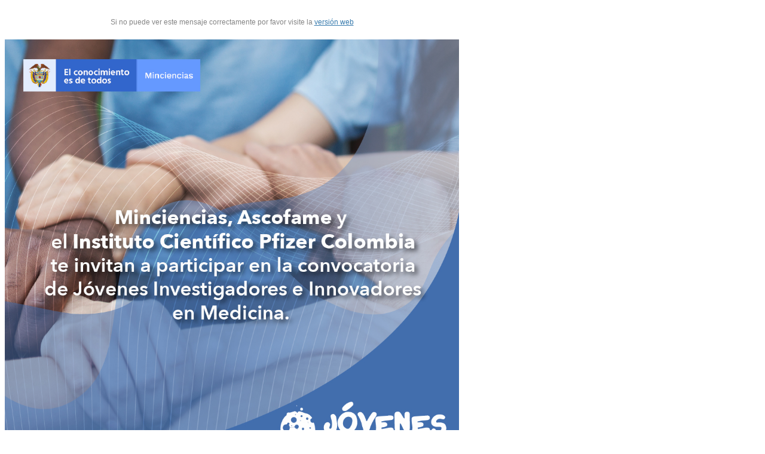

--- FILE ---
content_type: text/html
request_url: https://ascofame.org.co/boletines/38-convocatoria/index.html
body_size: 8421
content:
<!doctype html>
<html>

<head>
	<meta charset="utf-8">
	<title>Ascofame</title>
</head>

<body>
	<table width="760" border="0" cellspacing="0" cellpadding="0">
		<tbody>
			<tr>
				<td
					style="font-family: Gotham, 'Helvetica Neue', Helvetica, Arial, 'sans-serif'; color: #848484; text-align: center; font-size: 12px;">
					<p style="padding: 10px 0">Si no puede ver este mensaje correctamente por favor visite la <a
							href="https://ascofame.org.co/boletines/38-convocatoria/index.html"
							style="color: #3579AC; text-decoration: underline;">versión web</a></p>
				</td>
			</tr>
			<tr>
				<td align="left" valign="top">
					<img style="border: none" src="imagenes/encabezado.jpg" width="760" height="760" alt="" /></td>
			</tr>
			<tr>
				<td style="background: #069; color: #fff">
					<p
						style="margin: 20px 30px; text-align: justify; font-family: Gotham, 'Helvetica Neue', Helvetica, Arial, 'sans-serif'; font-size: 16px;line-height:20px;">
						En su versión 2020, este programa contará con un presupuesto de $800 millones de pesos para otorgar 24 becas-pasantía en investigación a jóvenes graduados en medicina que estén finalizando su internado. Las inscripciones estarán abiertas desde el 21 de agosto y tendrán cierre el 21 de septiembre de 2020</p>
				</td>
			</tr>
			<tr>
				<td style="background-color: rgb(255,255,255);">
					<p
						style="font-family: Gotham, 'Helvetica Neue', Helvetica, Arial, 'sans-serif'; font-size: 16px; color: #990033; font-weight: bold; margin-top: 10px; margin-bottom: 10px; margin-left: 20px; margin-right: 20px; padding: 0px;">
						Convocatoria del Programa 'Jóvenes Investigadores e Innovadores en Medicina</p>
					<p
						style="font-family: Gotham, 'Helvetica Neue', Helvetica, Arial, 'sans-serif'; font-size: 16px; color: #676b6d; margin-top: 10px; margin-bottom: 10px; margin-left: 20px; margin-right: 20px; padding: 0px; ">
						El Ministerio de Ciencia, Tecnología e
						Innovación, la Asociación Colombiana de Facultades de Medicina -ASCOFAME- y el Instituto
						Científico Pfizer Colombia -ICPC-, invitan a jóvenes del país de hasta 28 años a participar en
						la convocatoria del Programa 'Jóvenes Investigadores e Innovadores en Medicina', que otorgará
						becas-pasantías en investigación para el desarrollo del Servicio Social Obligatorio –SSO.</p>

					<p
						style="font-family: Gotham, 'Helvetica Neue', Helvetica, Arial, 'sans-serif'; font-size: 16px; color: #676b6d; margin-top: 10px; margin-bottom: 10px; margin-left: 20px; margin-right: 20px; padding: 0px; ">
						La convocatoria está dirigida a Instituciones de
						Educación Superior o Centros de Investigación con plazas para el Servicio Social Obligatorio
						(SSO) y que cuenten con grupos de investigación, desarrollo tecnológico e innovación,
						interesados en acompañar el desarrollo de capacidades de investigación en jóvenes graduados en
						medicina o que hayan terminado su internado, mediante la realización de una beca-pasantía.</p>

					<p
						style="font-family: Gotham, 'Helvetica Neue', Helvetica, Arial, 'sans-serif'; font-size: 16px; color: #676b6d; font-weight: bold; margin-top: 10px; margin-bottom: 10px; margin-left: 20px; margin-right: 20px; padding: 0px; ">
						En su versión 2020, este programa contará con un
						presupuesto de $800 millones de pesos para otorgar 24 becas-pasantía.</p>
					<p
						style="font-family: Gotham, 'Helvetica Neue', Helvetica, Arial, 'sans-serif'; font-size: 16px; color: #676b6d; margin-top: 10px; margin-bottom: 10px; margin-left: 20px; margin-right: 20px; padding: 0px; ">
						Los interesados podrán encontrar información sobre la convocatoria en la <a
							href="https://minciencias.gov.co/convocatorias/vocaciones-cientificas-ctei/convocatoria-jovenes-investigadores-medicina-alianza"
							target="_blank">página web de Minciencias</a> hasta el 21 de septiembre del 2020.</p>
					<p
						style="font-family: Gotham, 'Helvetica Neue', Helvetica, Arial, 'sans-serif'; font-size: 16px; color: #676b6d; margin-top: 10px; margin-bottom: 10px; margin-left: 20px; margin-right: 20px; padding: 0px; ">
						Así mismo, ASCOFAME también ha venido trabajando desde hace varios años en la promoción de la
						investigación entre los estudiantes de medicina del país y habilitando plazas para que cada vez
						más estudiantes puedan acceder a estos beneficios, considerando esta labor como una tarea
						estratégica para el progreso de Colombia.</p>
					<br /><br />
				</td>
			</tr>
			<tr>
				<td width="760" style="background: #fff; text-align: center; padding: 20px 0;">
					<a href="https://minciencias.gov.co/convocatorias/vocaciones-cientificas-ctei/convocatoria-jovenes-investigadores-e-innovadores-en"
						target="_blank"
						style="font-family: Gotham, 'Helvetica Neue', Helvetica, Arial, 'sans-serif'; font-size: 24px; color: #990033; font-weight: bold; margin-top: 10px; margin-bottom: 10px; margin-left: 20px; margin-right: 20px; padding: 0px;">Ver
						convocatoria</a>
				</td>
			</tr>
			<tr>
				<td align="left" valign="top">
					<table width="760" border="0" cellspacing="0" cellpadding="0">
						<tbody>
							<tr>
								<td colspan="10"><img width="760" height="30" style="display: block"
										src="imagenes/sombra_pie.jpg"></td>
							</tr>
							<tr>
								<td width="198" height="24" colspan="7" align="left" valign="top"
									style="background: #006699; font-family: Arial,Helvetica,sans-serif; color: #fff; text-align: left; font-size: 16px">
									<span style="margin-left: 20px; font-weight: bold"><a
											href="http://www.ascofame.org.co" style="color: #fff; text-decoration: none"
											target="_blank" rel="noreferrer">www.ascofame.org.co</a></span></td>
								<td width="228" rowspan="3" align="left" valign="top" style="background: #006699">
									<img width="228" height="85"
										src="imagenes/img_pie_centro.jpg"></td>
								<td width="244" rowspan="3" align="left" valign="middle"
									style="background: #006699; font-family: Arial,Helvetica,sans-serif; color: #fff; text-align: right; font-size: 12px">
									PBX: (57-1) 7 42 5380<br>
									Celular: (57) 314 4 44 7318<br>
									Correo: <a href="mailto:info@ascofame.org.co"
										onclick="return rcmail.command('compose','info@ascofame.org.co',this)"
										rel="noreferrer">info@ascofame.org.co</a><br>
									Bogotá-Colombia</td>
								<td width="90" rowspan="3" align="left" valign="top" style="background: #006699"><a
										href="http://www.ascofame.org.co" target="_blank" rel="noreferrer"><img
											width="90" height="85" style="border: none; display: block"
											src="imagenes/logo_pie.jpg"></a></td>
							</tr>
							<tr>
								<td width="20" height="37" align="left" valign="top" style="background: #006699">&nbsp;
								</td>
								<td width="38" align="left" valign="top" style="background: #006699"><a
										href="https://es-la.facebook.com/ascofame" target="_blank" rel="noreferrer"><img
											width="38" height="37" style="border: none; display: block"
											src="imagenes/ico_facebook.png"></a></td>
								<td width="11" align="left" valign="top" style="background: #006699">&nbsp;</td>
								<td width="38" align="left" valign="top" style="background: #006699"><a
										href="https://twitter.com/ascofame_" target="_blank" rel="noreferrer"><img
											width="38" height="37" style="border: none; display: block"
											src="imagenes/ico_twitter.png"></a></td>
								<td width="11" align="left" valign="top" style="background: #006699">&nbsp;</td>
								<td width="38" align="left" valign="top" style="background: #006699"><a
										href="https://www.youtube.com/channel/UC_9JIASyseDJHiQWrYiB7Dg" target="_blank"
										rel="noreferrer"><img width="38" height="37"
											style="border: none; display: block"
											src="imagenes/ico_youtube.png"></a></td>
								<td width="42" align="left" valign="top" style="background: #006699">&nbsp;</td>
							</tr>
							<tr>
								<td height="24" colspan="7" align="left" valign="top" style="background: #006699">
									&nbsp;</td>
							</tr>
						</tbody>
					</table>
				</td>
			</tr>
			<tr>
				<td width="760" height="20" style="background: #edeef0"></td>
			</tr>
		</tbody>
	</table>



</body>

</html>